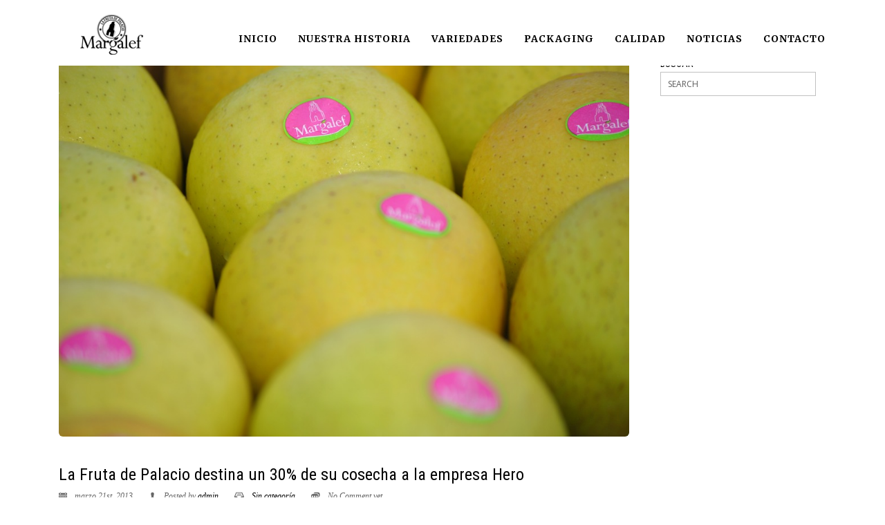

--- FILE ---
content_type: text/html; charset=UTF-8
request_url: http://lafrutadepalacio.com/new-dish-in-our-menu-summer-dessert/
body_size: 11246
content:
<!DOCTYPE html>
<!--[if lt IE 7 ]> <html class="ie ie6 ie-lt10 ie-lt9 ie-lt8 ie-lt7 no-js" lang="es-ES"> <![endif]-->
<!--[if IE 7 ]>    <html class="ie ie7 ie-lt10 ie-lt9 ie-lt8 no-js" lang="es-ES"> <![endif]-->
<!--[if IE 8 ]>    <html class="ie ie8 ie-lt10 ie-lt9 no-js" lang="es-ES"> <![endif]-->
<!--[if IE 9 ]>    <html class="ie ie9 ie-lt10 no-js" lang="es-ES"> <![endif]-->
<!--[if gt IE 9]><!--><html class="no-js" lang="es-ES"><!--<![endif]-->
<!-- the "no-js" class is for Modernizr. --> 
<head>
<meta charset="UTF-8">
<meta name="viewport" content="width=device-width, initial-scale=1.0">
<link href="http://lafrutadepalacio.com/wp-content/uploads/2016/09/logo32b.png" rel="icon">
<link href="http://lafrutadepalacio.com/wp-content/uploads/2016/09/logo60b.png" rel="apple-touch-icon">
<link href="http://lafrutadepalacio.com/wp-content/uploads/2016/09/logo120b.png" rel="apple-touch-icon" sizes="76x76" />
<link href="http://lafrutadepalacio.com/wp-content/uploads/2016/09/logo76b.png" rel="apple-touch-icon" sizes="120x120" />
<link href="http://lafrutadepalacio.com/wp-content/uploads/2016/09/logo152b.png" rel="apple-touch-icon" sizes="152x152" />

<link rel="pingback" href="http://lafrutadepalacio.com/xmlrpc.php">

<!-- HTML5 Shim and Respond.js IE8 support of HTML5 elements and media queries -->
<!-- WARNING: Respond.js doesn't work if you view the page via file:// -->
<!--[if lt IE 9]>
      <script src="http://lafrutadepalacio.com/wp-content/themes/tavern/highgrade/js/html5shiv.js"></script>
      <script src="http://lafrutadepalacio.com/wp-content/themes/tavern/highgrade/js/respond.min.js"></script>
    <![endif]-->


<!-- Custom CSS -->
<style type="text/css">
                                    </style>

<style type="text/css" id="theme_options_dinamic_css">
		.wpb_btn-success, #itemcontainer-controller {
			background-color: #b78f52!important;
		}
		.hoveredIcon {
			color:#b78f52>!important;
		}
		.bka_menu, .bka_menu .container, .navbar-collapse.in, .navbar-collapse.colapsing {
			background-color: #ffffff;
		}
		#mainNavUl .dropdown-menu {
			border-top:2px solid #b78f52!important;
		}
		#mainNavUl .dropdown-menu {
			background-color: #ffffff!important;
		}
		
		.wpcf7 input[type="submit"] {
			
		}
		.topborder h3 a {
			border-top: 1px solid #b78f52;
		}
		ul.nav a.active {
			color: #b78f52 !important;
		}
		.testimonial_text{
			margin-bottom:60px;
		}</style>
 <!-- VC COMBINED STYLES -->
 <style type="text/css" data-type="vc-shortcodes-custom-css"> .vc_custom_1411138760901{padding-top: 10px !important;}.vc_custom_1411138760901{padding-top: 10px !important;}.vc_custom_1474996954786{padding-top: 150px !important;padding-bottom: 150px !important;}.vc_custom_1474996954786{padding-top: 150px !important;padding-bottom: 150px !important;}.vc_custom_1411384406765{padding-top: 10px !important;padding-bottom: 100px !important;}.vc_custom_1411211617286{padding-bottom: 100px !important;}.vc_custom_1475323832708{margin-bottom: 10px !important;}.vc_custom_1411384406765{padding-top: 10px !important;padding-bottom: 100px !important;}.vc_custom_1411211617286{padding-bottom: 100px !important;}.vc_custom_1475323832708{margin-bottom: 10px !important;}.vc_custom_1474999562298{padding-top: 150px !important;padding-bottom: 150px !important;}.vc_custom_1474999562298{padding-top: 150px !important;padding-bottom: 150px !important;}.vc_custom_1411384422144{padding-top: 10px !important;padding-bottom: 100px !important;}.vc_custom_1411384422144{padding-top: 10px !important;padding-bottom: 100px !important;}.vc_custom_1411217611996{padding-top: 10px !important;padding-bottom: 50px !important;}.vc_custom_1411217551820{padding-bottom: 30px !important;}.vc_custom_1475098052561{padding-right: 80px !important;padding-left: 80px !important;}.vc_custom_1475098062206{padding-right: 80px !important;padding-left: 80px !important;}.vc_custom_1475098169261{padding-right: 80px !important;padding-left: 80px !important;}.vc_custom_1475098176231{padding-right: 80px !important;padding-left: 80px !important;}.vc_custom_1411217611996{padding-top: 10px !important;padding-bottom: 50px !important;}.vc_custom_1411217551820{padding-bottom: 30px !important;}.vc_custom_1475098052561{padding-right: 80px !important;padding-left: 80px !important;}.vc_custom_1475098062206{padding-right: 80px !important;padding-left: 80px !important;}.vc_custom_1475098169261{padding-right: 80px !important;padding-left: 80px !important;}.vc_custom_1475098176231{padding-right: 80px !important;padding-left: 80px !important;}.vc_custom_1411223922432{padding-bottom: 50px !important;}.vc_custom_1411223922432{padding-bottom: 50px !important;}.vc_custom_1465209231815{padding-top: 100px !important;padding-bottom: 100px !important;}.vc_custom_1465209128255{padding-top: 100px !important;padding-bottom: 100px !important;background-color: #f6f6f6 !important;}.vc_custom_1426165970648{margin-bottom: 27px !important;}.vc_custom_1426165975756{margin-bottom: 20px !important;}.vc_custom_1426165997944{margin-bottom: 20px !important;}.vc_custom_1465209231815{padding-top: 100px !important;padding-bottom: 100px !important;}.vc_custom_1465209128255{padding-top: 100px !important;padding-bottom: 100px !important;background-color: #f6f6f6 !important;}.vc_custom_1426165970648{margin-bottom: 27px !important;}.vc_custom_1426165975756{margin-bottom: 20px !important;}.vc_custom_1426165997944{margin-bottom: 20px !important;}.vc_custom_1465208781919{padding-top: 200px !important;padding-bottom: 200px !important;}.vc_custom_1411392346745{padding-top: 100px !important;}.vc_custom_1411390183339{padding-top: 10px !important;}.vc_custom_1411390183339{padding-top: 10px !important;}.vc_custom_1411390183339{padding-top: 10px !important;}.vc_custom_1411392356328{padding-top: 10px !important;padding-bottom: 100px !important;}.vc_custom_1465208829066{padding-top: 200px !important;padding-bottom: 200px !important;}.vc_custom_1411392484958{padding-top: 100px !important;}.vc_custom_1411390183339{padding-top: 10px !important;}.vc_custom_1411390183339{padding-top: 10px !important;}.vc_custom_1411390183339{padding-top: 10px !important;}.vc_custom_1411392356328{padding-top: 10px !important;padding-bottom: 100px !important;}.vc_custom_1465208865200{padding-top: 200px !important;padding-bottom: 200px !important;}.vc_custom_1411392484958{padding-top: 100px !important;}.vc_custom_1411390183339{padding-top: 10px !important;}.vc_custom_1411390183339{padding-top: 10px !important;}.vc_custom_1411392356328{padding-top: 10px !important;padding-bottom: 100px !important;}.vc_custom_1411389954865{padding-bottom: 10px !important;}.vc_custom_1411394117342{margin-bottom: 0px !important;}.vc_custom_1411389954865{padding-bottom: 10px !important;}.vc_custom_1411394155583{margin-bottom: 0px !important;}.vc_custom_1411389954865{padding-bottom: 10px !important;}.vc_custom_1411394242754{margin-bottom: 0px !important;}.vc_custom_1411389954865{padding-bottom: 10px !important;}.vc_custom_1411394276430{margin-bottom: 0px !important;}.vc_custom_1411389954865{padding-bottom: 10px !important;}.vc_custom_1411394347750{margin-bottom: 0px !important;}.vc_custom_1411389954865{padding-bottom: 10px !important;}.vc_custom_1411394626265{margin-bottom: 0px !important;}.vc_custom_1411389954865{padding-bottom: 10px !important;}.vc_custom_1411394710563{margin-bottom: 0px !important;}.vc_custom_1411389954865{padding-bottom: 10px !important;}.vc_custom_1411394768603{margin-bottom: 0px !important;}.vc_custom_1411389954865{padding-bottom: 10px !important;}.vc_custom_1411394827442{margin-bottom: 0px !important;}.vc_custom_1411389954865{padding-bottom: 10px !important;}.vc_custom_1411394867757{margin-bottom: 0px !important;}.vc_custom_1411389954865{padding-bottom: 10px !important;}.vc_custom_1411395238448{margin-bottom: 0px !important;}.vc_custom_1411389954865{padding-bottom: 10px !important;}.vc_custom_1411395347988{margin-bottom: 0px !important;}.vc_custom_1411389954865{padding-bottom: 10px !important;}.vc_custom_1411395419506{margin-bottom: 0px !important;}.vc_custom_1411389954865{padding-bottom: 10px !important;}.vc_custom_1411395463306{margin-bottom: 0px !important;}.vc_custom_1411389954865{padding-bottom: 10px !important;}.vc_custom_1411395664768{margin-bottom: 0px !important;}.vc_custom_1411389954865{padding-bottom: 10px !important;}.vc_custom_1411395702359{margin-bottom: 0px !important;}.vc_custom_1411389954865{padding-bottom: 10px !important;}.vc_custom_1411396103203{margin-bottom: 0px !important;}.vc_custom_1411389954865{padding-bottom: 10px !important;}.vc_custom_1411396141825{margin-bottom: 0px !important;}.vc_custom_1411389954865{padding-bottom: 10px !important;}.vc_custom_1411396180177{margin-bottom: 0px !important;}.vc_custom_1411389954865{padding-bottom: 10px !important;}.vc_custom_1411396219009{margin-bottom: 0px !important;}.vc_custom_1411389954865{padding-bottom: 10px !important;}.vc_custom_1411396921982{margin-bottom: 0px !important;}.vc_custom_1411389954865{padding-bottom: 10px !important;}.vc_custom_1411396990958{margin-bottom: 0px !important;}.vc_custom_1411389954865{padding-bottom: 10px !important;}.vc_custom_1411397622965{margin-bottom: 0px !important;}.vc_custom_1411389954865{padding-bottom: 10px !important;}.vc_custom_1411397630060{margin-bottom: 0px !important;}.vc_custom_1411389954865{padding-bottom: 10px !important;}.vc_custom_1411397147881{margin-bottom: 0px !important;}.vc_custom_1411389954865{padding-bottom: 10px !important;}.vc_custom_1411397265057{margin-bottom: 0px !important;}.vc_custom_1411389954865{padding-bottom: 10px !important;}.vc_custom_1411397323909{margin-bottom: 0px !important;}.vc_custom_1411389954865{padding-bottom: 10px !important;}.vc_custom_1411397543114{margin-bottom: 0px !important;}.vc_custom_1465208781919{padding-top: 200px !important;padding-bottom: 200px !important;}.vc_custom_1411392346745{padding-top: 100px !important;}.vc_custom_1411390183339{padding-top: 10px !important;}.vc_custom_1411390183339{padding-top: 10px !important;}.vc_custom_1411390183339{padding-top: 10px !important;}.vc_custom_1411392356328{padding-top: 10px !important;padding-bottom: 100px !important;}.vc_custom_1465208829066{padding-top: 200px !important;padding-bottom: 200px !important;}.vc_custom_1411392484958{padding-top: 100px !important;}.vc_custom_1411390183339{padding-top: 10px !important;}.vc_custom_1411390183339{padding-top: 10px !important;}.vc_custom_1411390183339{padding-top: 10px !important;}.vc_custom_1411392356328{padding-top: 10px !important;padding-bottom: 100px !important;}.vc_custom_1465208865200{padding-top: 200px !important;padding-bottom: 200px !important;}.vc_custom_1411392484958{padding-top: 100px !important;}.vc_custom_1411390183339{padding-top: 10px !important;}.vc_custom_1411390183339{padding-top: 10px !important;}.vc_custom_1411392356328{padding-top: 10px !important;padding-bottom: 100px !important;}.vc_custom_1411389954865{padding-bottom: 10px !important;}.vc_custom_1411394117342{margin-bottom: 0px !important;}.vc_custom_1411389954865{padding-bottom: 10px !important;}.vc_custom_1411394155583{margin-bottom: 0px !important;}.vc_custom_1411389954865{padding-bottom: 10px !important;}.vc_custom_1411394242754{margin-bottom: 0px !important;}.vc_custom_1411389954865{padding-bottom: 10px !important;}.vc_custom_1411394276430{margin-bottom: 0px !important;}.vc_custom_1411389954865{padding-bottom: 10px !important;}.vc_custom_1411394347750{margin-bottom: 0px !important;}.vc_custom_1411389954865{padding-bottom: 10px !important;}.vc_custom_1411394626265{margin-bottom: 0px !important;}.vc_custom_1411389954865{padding-bottom: 10px !important;}.vc_custom_1411394710563{margin-bottom: 0px !important;}.vc_custom_1411389954865{padding-bottom: 10px !important;}.vc_custom_1411394768603{margin-bottom: 0px !important;}.vc_custom_1411389954865{padding-bottom: 10px !important;}.vc_custom_1411394827442{margin-bottom: 0px !important;}.vc_custom_1411389954865{padding-bottom: 10px !important;}.vc_custom_1411394867757{margin-bottom: 0px !important;}.vc_custom_1411389954865{padding-bottom: 10px !important;}.vc_custom_1411395238448{margin-bottom: 0px !important;}.vc_custom_1411389954865{padding-bottom: 10px !important;}.vc_custom_1411395347988{margin-bottom: 0px !important;}.vc_custom_1411389954865{padding-bottom: 10px !important;}.vc_custom_1411395419506{margin-bottom: 0px !important;}.vc_custom_1411389954865{padding-bottom: 10px !important;}.vc_custom_1411395463306{margin-bottom: 0px !important;}.vc_custom_1411389954865{padding-bottom: 10px !important;}.vc_custom_1411395664768{margin-bottom: 0px !important;}.vc_custom_1411389954865{padding-bottom: 10px !important;}.vc_custom_1411395702359{margin-bottom: 0px !important;}.vc_custom_1411389954865{padding-bottom: 10px !important;}.vc_custom_1411396103203{margin-bottom: 0px !important;}.vc_custom_1411389954865{padding-bottom: 10px !important;}.vc_custom_1411396141825{margin-bottom: 0px !important;}.vc_custom_1411389954865{padding-bottom: 10px !important;}.vc_custom_1411396180177{margin-bottom: 0px !important;}.vc_custom_1411389954865{padding-bottom: 10px !important;}.vc_custom_1411396219009{margin-bottom: 0px !important;}.vc_custom_1411389954865{padding-bottom: 10px !important;}.vc_custom_1411396921982{margin-bottom: 0px !important;}.vc_custom_1411389954865{padding-bottom: 10px !important;}.vc_custom_1411396990958{margin-bottom: 0px !important;}.vc_custom_1411389954865{padding-bottom: 10px !important;}.vc_custom_1411397622965{margin-bottom: 0px !important;}.vc_custom_1411389954865{padding-bottom: 10px !important;}.vc_custom_1411397630060{margin-bottom: 0px !important;}.vc_custom_1411389954865{padding-bottom: 10px !important;}.vc_custom_1411397147881{margin-bottom: 0px !important;}.vc_custom_1411389954865{padding-bottom: 10px !important;}.vc_custom_1411397265057{margin-bottom: 0px !important;}.vc_custom_1411389954865{padding-bottom: 10px !important;}.vc_custom_1411397323909{margin-bottom: 0px !important;}.vc_custom_1411389954865{padding-bottom: 10px !important;}.vc_custom_1411397543114{margin-bottom: 0px !important;}.vc_custom_1411138760901{padding-top: 10px !important;}.vc_custom_1465209542901{background-color: #f4f4f4 !important;}.vc_custom_1465209547716{background-color: #f4f4f4 !important;}.vc_custom_1427719803823{padding-top: 100px !important;padding-bottom: 50px !important;}.vc_custom_1426075883091{padding-bottom: 80px !important;}.vc_custom_1426076508727{padding-bottom: 50px !important;}.vc_custom_1426074124921{margin-bottom: 10px !important;padding-top: 183px !important;}.vc_custom_1426074022567{margin-bottom: 10px !important;}.vc_custom_1465208680355{margin-bottom: 0px !important;}.vc_custom_1465208684783{margin-bottom: 0px !important;}.vc_custom_1426074999011{margin-bottom: 10px !important;padding-top: 183px !important;}.vc_custom_1426075065227{margin-bottom: 10px !important;}.vc_custom_1426075581465{margin-bottom: 10px !important;padding-top: 183px !important;}.vc_custom_1426075619795{margin-bottom: 10px !important;}.vc_custom_1465208689160{margin-bottom: 0px !important;}.vc_custom_1411138760901{padding-top: 10px !important;}.vc_custom_1465209542901{background-color: #f4f4f4 !important;}.vc_custom_1465209547716{background-color: #f4f4f4 !important;}.vc_custom_1427719803823{padding-top: 100px !important;padding-bottom: 50px !important;}.vc_custom_1426075883091{padding-bottom: 80px !important;}.vc_custom_1426076508727{padding-bottom: 50px !important;}.vc_custom_1426074124921{margin-bottom: 10px !important;padding-top: 183px !important;}.vc_custom_1426074022567{margin-bottom: 10px !important;}.vc_custom_1465208680355{margin-bottom: 0px !important;}.vc_custom_1465208684783{margin-bottom: 0px !important;}.vc_custom_1426074999011{margin-bottom: 10px !important;padding-top: 183px !important;}.vc_custom_1426075065227{margin-bottom: 10px !important;}.vc_custom_1426075581465{margin-bottom: 10px !important;padding-top: 183px !important;}.vc_custom_1426075619795{margin-bottom: 10px !important;}.vc_custom_1465208689160{margin-bottom: 0px !important;}.vc_custom_1411138760901{padding-top: 10px !important;}.vc_custom_1426077174100{padding-top: 100px !important;padding-bottom: 100px !important;}.vc_custom_1411138760901{padding-top: 10px !important;}.vc_custom_1465209438109{padding-top: 120px !important;padding-bottom: 150px !important;background-color: #f4f4f4 !important;background-position: center !important;background-repeat: no-repeat !important;background-size: cover !important;}.vc_custom_1426079390176{padding-top: 100px !important;}.vc_custom_1411138760901{padding-top: 10px !important;}.vc_custom_1465209498415{padding-top: 100px !important;padding-bottom: 50px !important;background-color: #f4f4f4 !important;}.vc_custom_1465209504505{padding-bottom: 100px !important;background-color: #f4f4f4 !important;}.vc_custom_1465208642742{margin-bottom: 0px !important;}.vc_custom_1426079402102{padding-bottom: 50px !important;}.vc_custom_1426080492817{padding-bottom: 100px !important;}.vc_custom_1411138760901{padding-top: 10px !important;}.vc_custom_1426077174100{padding-top: 100px !important;padding-bottom: 100px !important;}.vc_custom_1411138760901{padding-top: 10px !important;}.vc_custom_1465209438109{padding-top: 120px !important;padding-bottom: 150px !important;background-color: #f4f4f4 !important;background-position: center !important;background-repeat: no-repeat !important;background-size: cover !important;}.vc_custom_1426079390176{padding-top: 100px !important;}.vc_custom_1411138760901{padding-top: 10px !important;}.vc_custom_1465209498415{padding-top: 100px !important;padding-bottom: 50px !important;background-color: #f4f4f4 !important;}.vc_custom_1465209504505{padding-bottom: 100px !important;background-color: #f4f4f4 !important;}.vc_custom_1465208642742{margin-bottom: 0px !important;}.vc_custom_1426079402102{padding-bottom: 50px !important;}.vc_custom_1426080492817{padding-bottom: 100px !important;}.vc_custom_1426084540659{padding-top: 10px !important;padding-bottom: 100px !important;}.vc_custom_1465209588794{padding-top: 100px !important;padding-bottom: 100px !important;background-color: #f4f4f4 !important;}.vc_custom_1465208950376{padding-top: 300px !important;padding-bottom: 300px !important;}.vc_custom_1465209600499{padding-top: 100px !important;padding-bottom: 50px !important;background-color: #f4f4f4 !important;background-position: center !important;background-repeat: no-repeat !important;background-size: cover !important;}.vc_custom_1465209607130{padding-bottom: 100px !important;background-color: #f4f4f4 !important;}.vc_custom_1426084106048{margin-bottom: 20px !important;}.vc_custom_1427719949160{padding-top: 40px !important;}.vc_custom_1426163694375{margin-bottom: 10px !important;}.vc_custom_1426084540659{padding-top: 10px !important;padding-bottom: 100px !important;}.vc_custom_1465209588794{padding-top: 100px !important;padding-bottom: 100px !important;background-color: #f4f4f4 !important;}.vc_custom_1465208950376{padding-top: 300px !important;padding-bottom: 300px !important;}.vc_custom_1465209600499{padding-top: 100px !important;padding-bottom: 50px !important;background-color: #f4f4f4 !important;background-position: center !important;background-repeat: no-repeat !important;background-size: cover !important;}.vc_custom_1465209607130{padding-bottom: 100px !important;background-color: #f4f4f4 !important;}.vc_custom_1426084106048{margin-bottom: 20px !important;}.vc_custom_1427719949160{padding-top: 40px !important;}.vc_custom_1426163694375{margin-bottom: 10px !important;}.vc_custom_1476695381426{padding-top: 150px !important;}.vc_custom_1476695325177{padding-top: 0px !important;padding-bottom: 150px !important;}.vc_custom_1476695431144{padding-right: 20px !important;}.vc_custom_1476695443671{padding-left: 20px !important;}.vc_custom_1476695381426{padding-top: 150px !important;}.vc_custom_1476695325177{padding-top: 0px !important;padding-bottom: 150px !important;}.vc_custom_1476695431144{padding-right: 20px !important;}.vc_custom_1476695443671{padding-left: 20px !important;}.vc_custom_1476695381426{padding-top: 150px !important;}.vc_custom_1476695325177{padding-top: 0px !important;padding-bottom: 150px !important;}.vc_custom_1476695431144{padding-right: 20px !important;}.vc_custom_1476695443671{padding-left: 20px !important;} </style> <!-- / VC COMBINED STYLES -->

<title>La Fruta de Palacio destina un 30% de su cosecha a la empresa Hero &#8211; Margalef &#8211; La Fruta de Palacio</title>
                        <script>
                            /* You can add more configuration options to webfontloader by previously defining the WebFontConfig with your options */
                            if ( typeof WebFontConfig === "undefined" ) {
                                WebFontConfig = new Object();
                            }
                            WebFontConfig['google'] = {families: ['Droid+Serif:400', 'Merriweather:300,700', 'Dancing+Script:400', 'Roboto+Condensed:700,300,400', 'Source+Sans+Pro:300', 'Open+Sans:400,600&amp;subset=latin']};

                            (function() {
                                var wf = document.createElement( 'script' );
                                wf.src = 'https://ajax.googleapis.com/ajax/libs/webfont/1.5.3/webfont.js';
                                wf.type = 'text/javascript';
                                wf.async = 'true';
                                var s = document.getElementsByTagName( 'script' )[0];
                                s.parentNode.insertBefore( wf, s );
                            })();
                        </script>
                    <link rel='dns-prefetch' href='//maps.googleapis.com' />
<link rel='dns-prefetch' href='//fonts.googleapis.com' />
<link rel='dns-prefetch' href='//s.w.org' />
<link rel="alternate" type="application/rss+xml" title="Margalef - La Fruta de Palacio &raquo; Feed" href="http://lafrutadepalacio.com/feed/" />
<link rel="alternate" type="application/rss+xml" title="Margalef - La Fruta de Palacio &raquo; RSS de los comentarios" href="http://lafrutadepalacio.com/comments/feed/" />
		<script type="text/javascript">
			window._wpemojiSettings = {"baseUrl":"https:\/\/s.w.org\/images\/core\/emoji\/2\/72x72\/","ext":".png","svgUrl":"https:\/\/s.w.org\/images\/core\/emoji\/2\/svg\/","svgExt":".svg","source":{"concatemoji":"http:\/\/lafrutadepalacio.com\/wp-includes\/js\/wp-emoji-release.min.js?ver=4.6.30"}};
			!function(e,o,t){var a,n,r;function i(e){var t=o.createElement("script");t.src=e,t.type="text/javascript",o.getElementsByTagName("head")[0].appendChild(t)}for(r=Array("simple","flag","unicode8","diversity","unicode9"),t.supports={everything:!0,everythingExceptFlag:!0},n=0;n<r.length;n++)t.supports[r[n]]=function(e){var t,a,n=o.createElement("canvas"),r=n.getContext&&n.getContext("2d"),i=String.fromCharCode;if(!r||!r.fillText)return!1;switch(r.textBaseline="top",r.font="600 32px Arial",e){case"flag":return(r.fillText(i(55356,56806,55356,56826),0,0),n.toDataURL().length<3e3)?!1:(r.clearRect(0,0,n.width,n.height),r.fillText(i(55356,57331,65039,8205,55356,57096),0,0),a=n.toDataURL(),r.clearRect(0,0,n.width,n.height),r.fillText(i(55356,57331,55356,57096),0,0),a!==n.toDataURL());case"diversity":return r.fillText(i(55356,57221),0,0),a=(t=r.getImageData(16,16,1,1).data)[0]+","+t[1]+","+t[2]+","+t[3],r.fillText(i(55356,57221,55356,57343),0,0),a!=(t=r.getImageData(16,16,1,1).data)[0]+","+t[1]+","+t[2]+","+t[3];case"simple":return r.fillText(i(55357,56835),0,0),0!==r.getImageData(16,16,1,1).data[0];case"unicode8":return r.fillText(i(55356,57135),0,0),0!==r.getImageData(16,16,1,1).data[0];case"unicode9":return r.fillText(i(55358,56631),0,0),0!==r.getImageData(16,16,1,1).data[0]}return!1}(r[n]),t.supports.everything=t.supports.everything&&t.supports[r[n]],"flag"!==r[n]&&(t.supports.everythingExceptFlag=t.supports.everythingExceptFlag&&t.supports[r[n]]);t.supports.everythingExceptFlag=t.supports.everythingExceptFlag&&!t.supports.flag,t.DOMReady=!1,t.readyCallback=function(){t.DOMReady=!0},t.supports.everything||(a=function(){t.readyCallback()},o.addEventListener?(o.addEventListener("DOMContentLoaded",a,!1),e.addEventListener("load",a,!1)):(e.attachEvent("onload",a),o.attachEvent("onreadystatechange",function(){"complete"===o.readyState&&t.readyCallback()})),(a=t.source||{}).concatemoji?i(a.concatemoji):a.wpemoji&&a.twemoji&&(i(a.twemoji),i(a.wpemoji)))}(window,document,window._wpemojiSettings);
		</script>
		<style type="text/css">
img.wp-smiley,
img.emoji {
	display: inline !important;
	border: none !important;
	box-shadow: none !important;
	height: 1em !important;
	width: 1em !important;
	margin: 0 .07em !important;
	vertical-align: -0.1em !important;
	background: none !important;
	padding: 0 !important;
}
</style>
<link rel='stylesheet' id='contact-form-7-css'  href='http://lafrutadepalacio.com/wp-content/plugins/contact-form-7/includes/css/styles.css?ver=4.7' type='text/css' media='all' />
<link rel='stylesheet' id='essential-grid-plugin-settings-css'  href='http://lafrutadepalacio.com/wp-content/plugins/essential-grid/public/assets/css/settings.css?ver=2.0.9.1' type='text/css' media='all' />
<link rel='stylesheet' id='tp-open-sans-css'  href='http://fonts.googleapis.com/css?family=Open+Sans%3A300%2C400%2C600%2C700%2C800&#038;ver=4.6.30' type='text/css' media='all' />
<link rel='stylesheet' id='tp-raleway-css'  href='http://fonts.googleapis.com/css?family=Raleway%3A100%2C200%2C300%2C400%2C500%2C600%2C700%2C800%2C900&#038;ver=4.6.30' type='text/css' media='all' />
<link rel='stylesheet' id='tp-droid-serif-css'  href='http://fonts.googleapis.com/css?family=Droid+Serif%3A400%2C700&#038;ver=4.6.30' type='text/css' media='all' />
<link rel='stylesheet' id='tp-merriweather-css'  href='http://fonts.googleapis.com/css?family=Merriweather%3A300%2C300i%2C400%2C400i%2C700%2C700i%2C900%2C900i&#038;subset=latin-ext&#038;ver=4.6.30' type='text/css' media='all' />
<link rel='stylesheet' id='tp-dancing-151240-css'  href='http://fonts.googleapis.com/css?family=Dancing+Script&#038;ver=4.6.30' type='text/css' media='all' />
<link rel='stylesheet' id='hgr-vc-fa-icons-css'  href='http://lafrutadepalacio.com/wp-content/plugins/hgr_vc_extender/includes/css/font-awesome.min.css?ver=4.6.30' type='text/css' media='all' />
<link rel='stylesheet' id='hgr-vc-outline-icons-css'  href='http://lafrutadepalacio.com/wp-content/plugins/hgr_vc_extender/includes/css/outline.min.css?ver=4.6.30' type='text/css' media='all' />
<link rel='stylesheet' id='hgr-vc-extender-style-css'  href='http://lafrutadepalacio.com/wp-content/plugins/hgr_vc_extender/includes/css/hgr-vc-extender-elements.min.css?ver=4.6.30' type='text/css' media='all' />
<link rel='stylesheet' id='rs-plugin-settings-css'  href='http://lafrutadepalacio.com/wp-content/plugins/revslider/public/assets/css/settings.css?ver=5.2.5.2' type='text/css' media='all' />
<style id='rs-plugin-settings-inline-css' type='text/css'>
#rs-demo-id {}
</style>
<link rel='stylesheet' id='css-bootstrap-css'  href='http://lafrutadepalacio.com/wp-content/themes/tavern/highgrade/css/bootstrap.min.css?ver=3.1.1' type='text/css' media='all' />
<link rel='stylesheet' id='hgr-icons-css'  href='http://lafrutadepalacio.com/wp-content/themes/tavern/highgrade/css/icons.css?ver=1.0.0' type='text/css' media='all' />
<link rel='stylesheet' id='css-fontawesome-css'  href='http://lafrutadepalacio.com/wp-content/themes/tavern/highgrade/css/font-awesome.min.css?ver=1.0.0' type='text/css' media='all' />
<link rel='stylesheet' id='css-component-css'  href='http://lafrutadepalacio.com/wp-content/themes/tavern/highgrade/css/component.css?ver=1.0.0' type='text/css' media='all' />
<link rel='stylesheet' id='css-venobox-css'  href='http://lafrutadepalacio.com/wp-content/themes/tavern/highgrade/css/venobox.css?ver=1.0.0' type='text/css' media='all' />
<link rel='stylesheet' id='theme-css-css'  href='http://lafrutadepalacio.com/wp-content/themes/tavern-child/style.css?ver=4.6.30' type='text/css' media='all' />
<link rel='stylesheet' id='js_composer_front-css'  href='http://lafrutadepalacio.com/wp-content/plugins/js_composer/assets/css/js_composer.min.css?ver=4.11.2.1' type='text/css' media='all' />
<script type='text/javascript' src='http://lafrutadepalacio.com/wp-includes/js/jquery/jquery.js?ver=1.12.4'></script>
<script type='text/javascript' src='http://lafrutadepalacio.com/wp-includes/js/jquery/jquery-migrate.min.js?ver=1.4.1'></script>
<script type='text/javascript' src='http://lafrutadepalacio.com/wp-content/plugins/essential-grid/public/assets/js/lightbox.js?ver=2.0.9.1'></script>
<script type='text/javascript' src='http://lafrutadepalacio.com/wp-content/plugins/essential-grid/public/assets/js/jquery.themepunch.tools.min.js?ver=2.0.9.1'></script>
<script type='text/javascript' src='http://lafrutadepalacio.com/wp-content/plugins/essential-grid/public/assets/js/jquery.themepunch.essential.min.js?ver=2.0.9.1'></script>
<script type='text/javascript' src='http://lafrutadepalacio.com/wp-content/plugins/revslider/public/assets/js/jquery.themepunch.revolution.min.js?ver=5.2.5.2'></script>
<script type='text/javascript' src='http://lafrutadepalacio.com/wp-content/themes/tavern/highgrade/js/modernizr.custom.js?ver=1.0'></script>
<script type='text/javascript' src='https://maps.googleapis.com/maps/api/js?v=3.exp&#038;ver=4.6.30'></script>
<script type='text/javascript' src='http://lafrutadepalacio.com/wp-content/plugins/hgr_vc_extender/includes/js/classie.js?ver=4.6.30'></script>
<script type='text/javascript' src='http://lafrutadepalacio.com/wp-content/plugins/hgr_vc_extender/includes/js/uiMorphingButton_fixed.js?ver=4.6.30'></script>
<script type='text/javascript' src='http://lafrutadepalacio.com/wp-content/plugins/hgr_vc_extender/includes/js/uiMorphingButton_inflow.js?ver=4.6.30'></script>
<link rel='https://api.w.org/' href='http://lafrutadepalacio.com/wp-json/' />
<link rel="EditURI" type="application/rsd+xml" title="RSD" href="http://lafrutadepalacio.com/xmlrpc.php?rsd" />
<link rel="wlwmanifest" type="application/wlwmanifest+xml" href="http://lafrutadepalacio.com/wp-includes/wlwmanifest.xml" /> 
<link rel='next' title='El conseller Pelegrí visita Margalef' href='http://lafrutadepalacio.com/el-conseller-pelegri-visita-margalef/' />
<meta name="generator" content="WordPress 4.6.30" />
<link rel="canonical" href="http://lafrutadepalacio.com/new-dish-in-our-menu-summer-dessert/" />
<link rel='shortlink' href='http://lafrutadepalacio.com/?p=275' />
<link rel="alternate" type="application/json+oembed" href="http://lafrutadepalacio.com/wp-json/oembed/1.0/embed?url=http%3A%2F%2Flafrutadepalacio.com%2Fnew-dish-in-our-menu-summer-dessert%2F" />
<link rel="alternate" type="text/xml+oembed" href="http://lafrutadepalacio.com/wp-json/oembed/1.0/embed?url=http%3A%2F%2Flafrutadepalacio.com%2Fnew-dish-in-our-menu-summer-dessert%2F&#038;format=xml" />
		<script type="text/javascript">
			var ajaxRevslider;
			
			jQuery(document).ready(function() {
				// CUSTOM AJAX CONTENT LOADING FUNCTION
				ajaxRevslider = function(obj) {
				
					// obj.type : Post Type
					// obj.id : ID of Content to Load
					// obj.aspectratio : The Aspect Ratio of the Container / Media
					// obj.selector : The Container Selector where the Content of Ajax will be injected. It is done via the Essential Grid on Return of Content
					
					var content = "";

					data = {};
					
					data.action = 'revslider_ajax_call_front';
					data.client_action = 'get_slider_html';
					data.token = 'df671e44ac';
					data.type = obj.type;
					data.id = obj.id;
					data.aspectratio = obj.aspectratio;
					
					// SYNC AJAX REQUEST
					jQuery.ajax({
						type:"post",
						url:"http://lafrutadepalacio.com/wp-admin/admin-ajax.php",
						dataType: 'json',
						data:data,
						async:false,
						success: function(ret, textStatus, XMLHttpRequest) {
							if(ret.success == true)
								content = ret.data;								
						},
						error: function(e) {
							console.log(e);
						}
					});
					
					 // FIRST RETURN THE CONTENT WHEN IT IS LOADED !!
					 return content;						 
				};
				
				// CUSTOM AJAX FUNCTION TO REMOVE THE SLIDER
				var ajaxRemoveRevslider = function(obj) {
					return jQuery(obj.selector+" .rev_slider").revkill();
				};

				// EXTEND THE AJAX CONTENT LOADING TYPES WITH TYPE AND FUNCTION
				var extendessential = setInterval(function() {
					if (jQuery.fn.tpessential != undefined) {
						clearInterval(extendessential);
						if(typeof(jQuery.fn.tpessential.defaults) !== 'undefined') {
							jQuery.fn.tpessential.defaults.ajaxTypes.push({type:"revslider",func:ajaxRevslider,killfunc:ajaxRemoveRevslider,openAnimationSpeed:0.3});   
							// type:  Name of the Post to load via Ajax into the Essential Grid Ajax Container
							// func: the Function Name which is Called once the Item with the Post Type has been clicked
							// killfunc: function to kill in case the Ajax Window going to be removed (before Remove function !
							// openAnimationSpeed: how quick the Ajax Content window should be animated (default is 0.3)
						}
					}
				},30);
			});
		</script>
		<meta name="generator" content="Powered by Visual Composer - drag and drop page builder for WordPress."/>
<!--[if lte IE 9]><link rel="stylesheet" type="text/css" href="http://lafrutadepalacio.com/wp-content/plugins/js_composer/assets/css/vc_lte_ie9.min.css" media="screen"><![endif]--><!--[if IE  8]><link rel="stylesheet" type="text/css" href="http://lafrutadepalacio.com/wp-content/plugins/js_composer/assets/css/vc-ie8.min.css" media="screen"><![endif]--><meta name="generator" content="Powered by Slider Revolution 5.2.5.2 - responsive, Mobile-Friendly Slider Plugin for WordPress with comfortable drag and drop interface." />
<style type="text/css" title="dynamic-css" class="options-output">body{color:#666666;}.theme_dominant_color{color:#b78f52;}.dark_scheme{color:#ffffff;}.dark_scheme h1{color:#ffffff;}.dark_scheme h2{color:#ffffff;}.dark_scheme h3{color:#ffffff;}.dark_scheme h4{color:#ffffff;}.dark_scheme h5{color:#ffffff;}.dark_scheme h6{color:#ffffff;}.dark_scheme a{color:#b78f52;}.dark_scheme a:hover{color:#ffffff;}.light_scheme{color:#222222;}.light_scheme h1{color:#222222;}.light_scheme h2{color:#222222;}.light_scheme h3{color:#222222;}.light_scheme h4{color:#222222;}.light_scheme h5{color:#222222;}.light_scheme h6{color:#222222;}.light_scheme a{color:#b78f52;}.light_scheme a:hover{color:#000000;}body{font-family:"Droid Serif";line-height:28px;font-weight:400;font-style:normal;font-size:14px;opacity: 1;visibility: visible;-webkit-transition: opacity 0.24s ease-in-out;-moz-transition: opacity 0.24s ease-in-out;transition: opacity 0.24s ease-in-out;}.wf-loading body,{opacity: 0;}.ie.wf-loading body,{visibility: hidden;}h1{font-family:Merriweather;line-height:48px;font-weight:300;font-style:normal;font-size:40px;opacity: 1;visibility: visible;-webkit-transition: opacity 0.24s ease-in-out;-moz-transition: opacity 0.24s ease-in-out;transition: opacity 0.24s ease-in-out;}.wf-loading h1,{opacity: 0;}.ie.wf-loading h1,{visibility: hidden;}h2{font-family:"Dancing Script";line-height:36px;font-weight:400;font-style:normal;font-size:28px;opacity: 1;visibility: visible;-webkit-transition: opacity 0.24s ease-in-out;-moz-transition: opacity 0.24s ease-in-out;transition: opacity 0.24s ease-in-out;}.wf-loading h2,{opacity: 0;}.ie.wf-loading h2,{visibility: hidden;}h3{font-family:"Dancing Script";line-height:56px;font-weight:normal;font-style:normal;font-size:48px;opacity: 1;visibility: visible;-webkit-transition: opacity 0.24s ease-in-out;-moz-transition: opacity 0.24s ease-in-out;transition: opacity 0.24s ease-in-out;}.wf-loading h3,{opacity: 0;}.ie.wf-loading h3,{visibility: hidden;}h4{font-family:"Dancing Script";line-height:60px;font-weight:400;font-style:normal;font-size:28px;opacity: 1;visibility: visible;-webkit-transition: opacity 0.24s ease-in-out;-moz-transition: opacity 0.24s ease-in-out;transition: opacity 0.24s ease-in-out;}.wf-loading h4,{opacity: 0;}.ie.wf-loading h4,{visibility: hidden;}h5{font-family:"Roboto Condensed";line-height:24px;font-weight:700;font-style:normal;font-size:14px;opacity: 1;visibility: visible;-webkit-transition: opacity 0.24s ease-in-out;-moz-transition: opacity 0.24s ease-in-out;transition: opacity 0.24s ease-in-out;}.wf-loading h5,{opacity: 0;}.ie.wf-loading h5,{visibility: hidden;}h6{font-family:"Source Sans Pro";line-height:18px;font-weight:300;font-style:normal;font-size:12px;opacity: 1;visibility: visible;-webkit-transition: opacity 0.24s ease-in-out;-moz-transition: opacity 0.24s ease-in-out;transition: opacity 0.24s ease-in-out;}.wf-loading h6,{opacity: 0;}.ie.wf-loading h6,{visibility: hidden;}.bka_menu, .bka_menu .navbar-default .navbar-nav>li>a, .dropdown-menu > li > a{font-family:Merriweather;line-height:34px;letter-spacing:1px;font-weight:700;font-style:normal;font-size:14px;opacity: 1;visibility: visible;-webkit-transition: opacity 0.24s ease-in-out;-moz-transition: opacity 0.24s ease-in-out;transition: opacity 0.24s ease-in-out;}.wf-loading .bka_menu, .bka_menu .navbar-default .navbar-nav>li>a, .dropdown-menu > li > a,{opacity: 0;}.ie.wf-loading .bka_menu, .bka_menu .navbar-default .navbar-nav>li>a, .dropdown-menu > li > a,{visibility: hidden;}.bka_menu .navbar-default .navbar-nav>li>a,.dropdown-menu>li>a{color:#000000;}.bka_menu .navbar-default .navbar-nav>li>a:hover,.dropdown-menu>li>a:hover{color:#b78f52;}.bka_menu{border-top:0px solid #ffffff;border-bottom:0px solid #ffffff;border-left:0px solid #ffffff;border-right:0px solid #ffffff;}body.woocommerce{font-family:"Open Sans";line-height:30px;font-weight:400;font-style:normal;color:#666666;font-size:12px;opacity: 1;visibility: visible;-webkit-transition: opacity 0.24s ease-in-out;-moz-transition: opacity 0.24s ease-in-out;transition: opacity 0.24s ease-in-out;}.wf-loading body.woocommerce,{opacity: 0;}.ie.wf-loading body.woocommerce,{visibility: hidden;}.woocommerce h3{font-family:Georgia, serif;line-height:38px;font-weight:400;font-style:normal;color:#646464;font-size:22px;opacity: 1;visibility: visible;-webkit-transition: opacity 0.24s ease-in-out;-moz-transition: opacity 0.24s ease-in-out;transition: opacity 0.24s ease-in-out;}.wf-loading .woocommerce h3,{opacity: 0;}.ie.wf-loading .woocommerce h3,{visibility: hidden;}.woocommerce ul.products li.product .price, .woocommerce-page ul.products li.product .price, .woocommerce .related ul.products li.product .price, .woocommerce #content div.product span.price, .woocommerce div.product span.price, .woocommerce-page #content div.product span.price, .woocommerce-page div.product span.price{font-family:"Open Sans";line-height:30px;font-weight:400;font-style:normal;color:#666666;font-size:12px;opacity: 1;visibility: visible;-webkit-transition: opacity 0.24s ease-in-out;-moz-transition: opacity 0.24s ease-in-out;transition: opacity 0.24s ease-in-out;}.wf-loading .woocommerce ul.products li.product .price, .woocommerce-page ul.products li.product .price, .woocommerce .related ul.products li.product .price, .woocommerce #content div.product span.price, .woocommerce div.product span.price, .woocommerce-page #content div.product span.price, .woocommerce-page div.product span.price,{opacity: 0;}.ie.wf-loading .woocommerce ul.products li.product .price, .woocommerce-page ul.products li.product .price, .woocommerce .related ul.products li.product .price, .woocommerce #content div.product span.price, .woocommerce div.product span.price, .woocommerce-page #content div.product span.price, .woocommerce-page div.product span.price,{visibility: hidden;}.woocommerce #content div.product .product_title, .woocommerce div.product .product_title, .woocommerce-page #content div.product .product_title, .woocommerce-page div.product .product_title{font-family:"Roboto Condensed";line-height:30px;font-weight:300;font-style:normal;color:#000000;font-size:24px;opacity: 1;visibility: visible;-webkit-transition: opacity 0.24s ease-in-out;-moz-transition: opacity 0.24s ease-in-out;transition: opacity 0.24s ease-in-out;}.wf-loading .woocommerce #content div.product .product_title, .woocommerce div.product .product_title, .woocommerce-page #content div.product .product_title, .woocommerce-page div.product .product_title,{opacity: 0;}.ie.wf-loading .woocommerce #content div.product .product_title, .woocommerce div.product .product_title, .woocommerce-page #content div.product .product_title, .woocommerce-page div.product .product_title,{visibility: hidden;}.woocommerce div.product .summary span.price, .woocommerce div.product .summary p.price, .woocommerce #content div.product .summary span.price, .woocommerce #content div.product .summary p.price, .woocommerce-page div.product .summary span.price, .woocommerce-page div.product .summary p.price, .woocommerce-page #content div.product .summary span.price, .woocommerce-page #content div.product .summary p.price{font-family:"Open Sans";line-height:30px;font-weight:400;font-style:normal;color:#666666;font-size:12px;opacity: 1;visibility: visible;-webkit-transition: opacity 0.24s ease-in-out;-moz-transition: opacity 0.24s ease-in-out;transition: opacity 0.24s ease-in-out;}.wf-loading .woocommerce div.product .summary span.price, .woocommerce div.product .summary p.price, .woocommerce #content div.product .summary span.price, .woocommerce #content div.product .summary p.price, .woocommerce-page div.product .summary span.price, .woocommerce-page div.product .summary p.price, .woocommerce-page #content div.product .summary span.price, .woocommerce-page #content div.product .summary p.price,{opacity: 0;}.ie.wf-loading .woocommerce div.product .summary span.price, .woocommerce div.product .summary p.price, .woocommerce #content div.product .summary span.price, .woocommerce #content div.product .summary p.price, .woocommerce-page div.product .summary span.price, .woocommerce-page div.product .summary p.price, .woocommerce-page #content div.product .summary span.price, .woocommerce-page #content div.product .summary p.price,{visibility: hidden;}.woocommerce h4{font-family:"Roboto Condensed";line-height:30px;font-weight:400;font-style:normal;color:#000000;font-size:24px;opacity: 1;visibility: visible;-webkit-transition: opacity 0.24s ease-in-out;-moz-transition: opacity 0.24s ease-in-out;transition: opacity 0.24s ease-in-out;}.wf-loading .woocommerce h4,{opacity: 0;}.ie.wf-loading .woocommerce h4,{visibility: hidden;}.woocommerce a{color:#000000;}.woocommerce a:hover{color:#b78f52;}body.blog, body.single-post{font-family:"Open Sans";line-height:30px;font-weight:400;font-style:normal;color:#666666;font-size:12px;opacity: 1;visibility: visible;-webkit-transition: opacity 0.24s ease-in-out;-moz-transition: opacity 0.24s ease-in-out;transition: opacity 0.24s ease-in-out;}.wf-loading body.blog, body.single-post,{opacity: 0;}.ie.wf-loading body.blog, body.single-post,{visibility: hidden;}.blog h1, body.single-post h1{font-family:"Roboto Condensed";line-height:30px;font-weight:400;font-style:normal;color:#000000;font-size:24px;opacity: 1;visibility: visible;-webkit-transition: opacity 0.24s ease-in-out;-moz-transition: opacity 0.24s ease-in-out;transition: opacity 0.24s ease-in-out;}.wf-loading .blog h1, body.single-post h1,{opacity: 0;}.ie.wf-loading .blog h1, body.single-post h1,{visibility: hidden;}.blog h2, body.single-post h2{font-family:"Roboto Condensed";line-height:24px;font-weight:400;font-style:normal;color:#000000;font-size:14px;opacity: 1;visibility: visible;-webkit-transition: opacity 0.24s ease-in-out;-moz-transition: opacity 0.24s ease-in-out;transition: opacity 0.24s ease-in-out;}.wf-loading .blog h2, body.single-post h2,{opacity: 0;}.ie.wf-loading .blog h2, body.single-post h2,{visibility: hidden;}.blog h3, body.single-post h3{font-family:Georgia, serif;line-height:38px;font-weight:normal;font-style:normal;color:#646464;font-size:22px;opacity: 1;visibility: visible;-webkit-transition: opacity 0.24s ease-in-out;-moz-transition: opacity 0.24s ease-in-out;transition: opacity 0.24s ease-in-out;}.wf-loading .blog h3, body.single-post h3,{opacity: 0;}.ie.wf-loading .blog h3, body.single-post h3,{visibility: hidden;}.blog h4, body.single-post h4{font-family:"Roboto Condensed";line-height:24px;font-weight:400;font-style:normal;color:#000000;font-size:14px;opacity: 1;visibility: visible;-webkit-transition: opacity 0.24s ease-in-out;-moz-transition: opacity 0.24s ease-in-out;transition: opacity 0.24s ease-in-out;}.wf-loading .blog h4, body.single-post h4,{opacity: 0;}.ie.wf-loading .blog h4, body.single-post h4,{visibility: hidden;}.blog h5, body.single-post h5{font-family:"Open Sans";line-height:50px;font-weight:600;font-style:normal;color:#646464;font-size:46px;opacity: 1;visibility: visible;-webkit-transition: opacity 0.24s ease-in-out;-moz-transition: opacity 0.24s ease-in-out;transition: opacity 0.24s ease-in-out;}.wf-loading .blog h5, body.single-post h5,{opacity: 0;}.ie.wf-loading .blog h5, body.single-post h5,{visibility: hidden;}.blog h6, body.single-post h6{font-family:"Source Sans Pro";line-height:24px;font-weight:300;font-style:normal;color:#646464;font-size:16px;opacity: 1;visibility: visible;-webkit-transition: opacity 0.24s ease-in-out;-moz-transition: opacity 0.24s ease-in-out;transition: opacity 0.24s ease-in-out;}.wf-loading .blog h6, body.single-post h6,{opacity: 0;}.ie.wf-loading .blog h6, body.single-post h6,{visibility: hidden;}.blog  a{color:#000000;}.blog  a:hover{color:#49e2d6;}</style><noscript><style type="text/css"> .wpb_animate_when_almost_visible { opacity: 1; }</style></noscript></head>
<body class="single single-post postid-275 single-format-standard wpb-js-composer js-comp-ver-4.11.2.1 vc_responsive">
<div class="row bkaTopmenu bka_menu ">
  <div class="container">
    <nav class="navbar navbar-default" role="navigation"> 
      <div class="navbar-header">
      
        <button type="button" class="navbar-toggle" data-toggle="collapse" data-target="#hgr-navbar-collapse-1"> <span class="icon-bar"></span> <span class="icon-bar"></span> <span class="icon-bar"></span> </button>
        <a class="navbar-brand" href="http://lafrutadepalacio.com"><img src="http://lafrutadepalacio.com/wp-content/uploads/2016/09/logo17460b-1.png" width="174" height="60" alt="Margalef - La Fruta de Palacio" class="logo" /></a></div>
      
            
      <div class="collapse navbar-collapse" id="hgr-navbar-collapse-1">
        <ul id="mainNavUl" class="nav navbar-nav navbar-right"><li id="menu-item-1820" class="menu-item menu-item-type-post_type menu-item-object-page menu-item-1820"><a title="Inicio" href="http://lafrutadepalacio.com/">Inicio</a></li>
<li id="menu-item-1969" class="menu-item menu-item-type-custom menu-item-object-custom menu-item-1969"><a title="Nuestra historia" href="http://www.lafrutadepalacio.com/inicio/#nuestra-historia">Nuestra historia</a></li>
<li id="menu-item-1970" class="menu-item menu-item-type-custom menu-item-object-custom menu-item-1970"><a title="Variedades" href="http://www.lafrutadepalacio.com/inicio/#variedades">Variedades</a></li>
<li id="menu-item-1971" class="menu-item menu-item-type-custom menu-item-object-custom menu-item-1971"><a title="Packaging" href="http://www.lafrutadepalacio.com/inicio/#packaging">Packaging</a></li>
<li id="menu-item-1972" class="menu-item menu-item-type-custom menu-item-object-custom menu-item-1972"><a title="Calidad" href="http://www.lafrutadepalacio.com/inicio/#calidad">Calidad</a></li>
<li id="menu-item-2022" class="menu-item menu-item-type-post_type menu-item-object-page menu-item-2022"><a title="Noticias" href="http://lafrutadepalacio.com/noticias/">Noticias</a></li>
<li id="menu-item-1973" class="menu-item menu-item-type-custom menu-item-object-custom menu-item-1973"><a title="Contacto" href="http://www.lafrutadepalacio.com/inicio/#contacto">Contacto</a></li>
</ul>      </div>

    </nav>
    
  </div>
</div>
<!--/ header --> 

<div class="top">
<a href="#" class="back-to-top"><i class="icon fa fa-angle-double-up"></i></a>
</div>
<!-- single.php -->
<div class="row blog blogPosts " id="blogPosts">
  <div class="container"> 
    <!-- posts -->
    <div class="col-md-9">
            <div class="post post-275 type-post status-publish format-standard has-post-thumbnail hentry category-sin-categoria">
        <img width="998" height="668" src="http://lafrutadepalacio.com/wp-content/uploads/2013/03/DSC_5716.jpg" class="img-rounded img-responsive wp-post-image" alt="DSC_5716" srcset="http://lafrutadepalacio.com/wp-content/uploads/2013/03/DSC_5716.jpg 998w, http://lafrutadepalacio.com/wp-content/uploads/2013/03/DSC_5716-988x661.jpg 988w" sizes="(max-width: 998px) 100vw, 998px" />        <h1><a href="http://lafrutadepalacio.com/new-dish-in-our-menu-summer-dessert/" rel="bookmark" title="Permanent Link to La Fruta de Palacio destina un 30% de su cosecha a la empresa Hero">
          La Fruta de Palacio destina un 30% de su cosecha a la empresa Hero          </a></h1>
        <small><span class="highlight"><i class="icon blog-date"></i>
        marzo 21st, 2013        </span> <span class="highlight"><i class="icon blog-user"></i>Posted by
        <a href="http://lafrutadepalacio.com/author/admin/" title="Entradas de admin" rel="author">admin</a>        </span> <span class="highlight"><i class="icon blog-category"></i>
        <a href="http://lafrutadepalacio.com/category/sin-categoria/" rel="category tag">Sin categoría</a>        </span> <span class="highlight"><i class="icon blog-comments"></i>
        No Comment yet        </span></small> 
        <!-- Display the Post's content in a div box. -->
        <div class="entry">
          <p><!--:es-->La marca, La Fruta de Palacio, suministra un 30% de su cosecha de manzana y pera (10.000 y 500 toneladas, respectivamente) a la multinacional Hero, líder en la producción de productos para la alimentación infantil. La Fruta de Palacio ofrece las variedades de manzana golden y pera williams para los potitos que comercializa la compañía internacional en su sede de Alcantarilla (Murcia).</p>
<p>Para esta iniciativa, que se está desarrollando durante este mes de septiembre, la firma de Torregrossa destina 50 hectáreas, que están sometidas a un estricto control para conseguir un producto de mucha calidad.</p>
<p>La empresa Hero Baby se encarga directamente del análisis de la fruta, de forma que los técnicos de sus laboratorios toman muestras mensuales en las fincas de Pedrol Fruits. Los especialistas certifican que la manzana y la pera no han sido tratadas con ningún tipo de producto químico y que las piezas destinadas a la alimentación infantil no tienen residuos.<!--:--><!--:en-->La Fruta de Palacio supplies 30% of its apple and pear harvest (10,000 and 500 tons, respectively) to the multinational Hero, a leading manufacturer of processed food products for children. La Fruta de Palacio offers the varieties of Golden (apple) and Williams (pear) to the baby food sold by the international company headquarters in Alcantarilla (Murcia).</p>
<p>To go through this process, which is being developed during the month of September, Margalef uses 50 hectares of its land in Torregrossa, which are subjected to strict controls in order to get a high quality product.</p>
<p>The company Hero deals directly with the fruit analysis, and their laboratory technicians are sampled monthly with Margalef farm Fruits. Specialists certify that the apple and pear have not been treated with any chemical and that there is no trace of any waste in the fruits destined to be processed for baby food.<!--:--></p>
        </div>
                <div class="clear"></div>
        <small>
                </small> 
        <!-- Display a comma separated list of the Post's Categories. --> 
        
      </div>
      <!-- closes the first div box --> 
      
      <!-- comments-->
             <div id="comments"> 
  <!-- Prevents loading the file directly -->
    
  <!-- Password Required -->
    <!-- variable for alternating comment styles -->
  
    
    
    <div id="comments-form">
        <p>
      The comments are closed.    </p>
      </div>
  <!--#commentsForm--> 
</div>
<!--#comments-->                </div>
    <!-- / posts --> 
    
    <!-- sidebar -->
    <div class="col-md-3">
        <div class="col-md-12 blog_widget"><h4>Buscar</h4><form role="search" method="get" id="searchform" class="searchform" action="http://lafrutadepalacio.com/" >
    <div>
    <input type="text" value="" name="s" id="s" placeholder="Search" />
    <input type="submit" id="searchsubmit" value="Search" />
    </div>
    </form></div>    </div>
    <!-- / sidebar --> 
  </div>
</div>
   
   
<div class="row bka_footer light_scheme" style="padding:10px;  background-color:#ffffff;">
    <div class="container">
        <div class="col-md-12" style="text-align:center;">
            Copyright 2018 Margalef. All rights reserved. <a href="http://lafrutadepalacio.com/aviso-legal/">Aviso Legal</a>.        </div>
    </div>
</div>

  <script type="text/javascript">
	var home_url					=	'http://lafrutadepalacio.com';
	var template_directory_uri	=	'http://lafrutadepalacio.com/wp-content/themes/tavern';
	var retina_logo_url			=	'http://lafrutadepalacio.com/wp-content/uploads/2016/09/logo348120b.png';
	var menu_style				=	'1';
	var is_front_page			=	'false';
  </script>
 
  <!-- Custom JS code -->
 <script>
                     jQuery(document).ready(function(){

});                 </script>
 
	<script type='text/javascript' src='http://lafrutadepalacio.com/wp-includes/js/comment-reply.min.js?ver=4.6.30'></script>
<script type='text/javascript' src='http://lafrutadepalacio.com/wp-content/plugins/contact-form-7/includes/js/jquery.form.min.js?ver=3.51.0-2014.06.20'></script>
<script type='text/javascript'>
/* <![CDATA[ */
var _wpcf7 = {"recaptcha":{"messages":{"empty":"Por favor, prueba que no eres un robot."}}};
/* ]]> */
</script>
<script type='text/javascript' src='http://lafrutadepalacio.com/wp-content/plugins/contact-form-7/includes/js/scripts.js?ver=4.7'></script>
<script type='text/javascript' src='http://lafrutadepalacio.com/wp-content/themes/tavern/highgrade/js/bootstrap.min.js?ver=3.1.0'></script>
<script type='text/javascript' src='http://lafrutadepalacio.com/wp-content/themes/tavern/highgrade/js/imagesloaded.js?ver=3.1.4'></script>
<script type='text/javascript' src='http://lafrutadepalacio.com/wp-content/plugins/js_composer/assets/lib/bower/isotope/dist/isotope.pkgd.min.js?ver=4.11.2.1'></script>
<script type='text/javascript' src='http://lafrutadepalacio.com/wp-content/plugins/js_composer/assets/lib/waypoints/waypoints.min.js?ver=4.11.2.1'></script>
<script type='text/javascript' src='http://lafrutadepalacio.com/wp-content/themes/tavern/highgrade/js/venobox.min.js?ver=1.0.0'></script>
<script type='text/javascript' src='http://lafrutadepalacio.com/wp-content/themes/tavern/highgrade/js/velocity.min.js?ver=c1b8d079c7049879838d78e0b389965e'></script>
<script type='text/javascript' src='http://lafrutadepalacio.com/wp-content/themes/tavern/highgrade/js/jcookie.js?ver=0f1f6cd6e0036897019b376d38593403'></script>
<script type='text/javascript' src='http://lafrutadepalacio.com/wp-content/themes/tavern/highgrade/js/app.js?ver=1.0.0'></script>
<script type='text/javascript' src='http://lafrutadepalacio.com/wp-includes/js/wp-embed.min.js?ver=4.6.30'></script>
 </body>
</html>

--- FILE ---
content_type: text/css
request_url: http://lafrutadepalacio.com/wp-content/themes/tavern-child/style.css?ver=4.6.30
body_size: 826
content:
/*
Theme Name: Tavern Child
Theme URI: http://www.highgradelab.com/tavern/
Template: tavern
Author: HighGrade
Author URI: http://highgradelab.com
Description: Tavern Child Theme by HighGrade
Version: 1.0
License: 
License URI: 
Tags: light, dark, white, one-column, two-columns, responsive-layout, custom-background, custom-header, custom-menu, editor-style, featured-images, flexible-header, full-width-template, post-formats, theme-options, translation-ready
Text Domain: hgr_lang
*/

@import url("../tavern/style.css");


/* =Theme customization starts here
-------------------------------------------------------------- */

.bkaTopmenu {
    height: 95px!important;
}

.bkaTopmenu .container {
    max-height: 95px;
}

.navbar {

    margin-bottom: 32px!important;
    margin-top: 20px;
}


--- FILE ---
content_type: text/javascript
request_url: http://lafrutadepalacio.com/wp-content/themes/tavern/highgrade/js/app.js?ver=1.0.0
body_size: 7150
content:
(function($) { 
	"use strict";
	// PHP vars
		// home_url
		// template_directory_uri
		// retina_logo_url
		// menu_style
		// is_front_page
	
	if( /Android|webOS|iPhone|iPad|iPod|BlackBerry|IEMobile|Opera Mini/i.test(navigator.userAgent) ) {
		var animated = jQuery('.wpb_appear');
		$('html').find(animated).each(function () { 
			$(this).removeClass('wpb_animate_when_almost_visible').removeClass('wpb_appear').removeClass('wpb_start_animation').removeClass('wpb_left-to-right').removeClass('wpb_right-to-left');
		});
	}
		
	// retina logo or regular?
	if (window.devicePixelRatio > 1 && retina_logo_url !== "" ) {
		
		jQuery(".logo").attr("src", retina_logo_url);
	}
	
	// floating menu or static?
	if( menu_style == 1 && is_front_page === 'true') {
		jQuery(window).bind('scroll', function() {
				if (jQuery(window).scrollTop() > (jQuery(window).height()-20)) {
					jQuery('.bkaTopmenu').slideDown(200);
					jQuery(".bkaTopmenu").removeClass('hidden').addClass('displayed');
				}
				if (jQuery(window).scrollTop() < (jQuery(window).height()-20)) {
					jQuery('.bkaTopmenu').slideUp(200, function() {
						jQuery(".bkaTopmenu").removeClass('displayed').addClass('hidden');
					});
				}
			});
	}
	
	// If menu has sub-menu, submenu appears on hover top menu
	jQuery('ul.nav li.dropdown, ul.nav li.dropdown-submenu').on( "mouseenter", function(){
		jQuery(this).addClass('open');
		jQuery(this).find(' > .dropdown-menu').stop(true, true).delay(200).fadeIn();
	});
	jQuery('ul.nav li.dropdown, ul.nav li.dropdown-submenu').on( "mouseleave", function(){
		jQuery(this).removeClass('open');
		jQuery(this).find(' > .dropdown-menu').stop(true, true).delay(200).fadeOut();
	});
	
	
	// Onepage navigation, front page or blog section
	if(is_front_page==='true') {
		//console.log('is_front_page');
		jQuery("ul.nav a[href*='#']").click(function() {
			//console.log('clicked one');
			if (location.pathname.replace(/^\//,'') == this.pathname.replace(/^\//,'')
			&& location.hostname == this.hostname) {
			  var $target = jQuery(this.hash);
			  var $selector = $target.selector;
			  $target = $target.length && $target
			  || jQuery('[name=' + this.hash.slice(1) +']');
			  //console.log($selector);
			  if ($target.length && $selector.length > 1) {
				var targetOffset = $target.offset().top;
				jQuery('html,body')
				.animate({scrollTop: targetOffset}, 1000);
			   return false;
			  }
			} 
		  });
		  
		jQuery("ul.nav a:not(ul.nav a[href*='#'])").click(function(){
			var currentItem = jQuery(this).attr('href');
			window.location = currentItem;
			return false;
		});
	} else {
		//console.log('is_NOT_front_page');
		jQuery("#mainNavUl li a, .blog_widget ul li.menu-item a").on( "click", function(){
			var currentItem = jQuery(this).attr('href');
			if(currentItem.charAt(0) == '#' && currentItem.length > 1) {
				var target =  home_url + currentItem;
				window.location = target;
				return false;
			} else {
				window.location = currentItem;
				return false;
			}
		});
	}

	
	var windowWidth = jQuery(window).width(); //retrieve current window width
	var windowHeight = jQuery(window).height(); //retrieve current window height
	
	jQuery('.hgrHeaderImage img').width(windowWidth).height(windowHeight);
	jQuery('.blogPosts').css("min-height",windowHeight);
	
	jQuery("#pagesContent").css("margin-top", windowHeight);
		
	jQuery(window).resize(function() {
		windowWidth = jQuery(window).width(); //retrieve current window width
		windowHeight = jQuery(window).height(); //retrieve current window height
		jQuery('.hgrHeaderImage img').width(windowWidth).height(windowHeight);
		jQuery('.blogPosts').css("min-height",windowHeight);
	});
	
	jQuery(".iconeffect").mouseenter(function(){
		jQuery(this).find(".icon").addClass("hoveredIcon");
	}).mouseleave(function(){
		jQuery(this).find(".icon").removeClass("hoveredIcon");
	})
	
	
	
	jQuery(".readTheBlogBtn").click(function() {
		jQuery('html, body').animate({
			scrollTop: jQuery("#blogPosts").offset().top
		}, 1000);
	});

	
	// Back to top button
		jQuery(window).on( "scroll", function() {
			if (jQuery(window).scrollTop() > jQuery(window).height()) { 
				jQuery('.back-to-top').fadeIn(500);
			}
			if (jQuery(window).scrollTop() < jQuery(window).height()) {
				jQuery('.back-to-top').fadeOut(500);
			}
		});
		// Scroll to top when clicked
		$('.back-to-top').on( "click", function(event) {
			event.preventDefault();
			$('html, body').velocity("scroll", { duration: 1200, easing: [1,0,.03,1.01], mobileHA: true, queue: false }); 
			// Docs: http://cubic-bezier.com
			// http://julian.com/research/velocity/#scroll
			return false;
		});
		
		function splitColumns() {
				var winWidth = jQuery(window).width(), 
					columnNumb = 1;			
				if (winWidth > 1024) {
					columnNumb = 4;
				} else if (winWidth > 900) {
					columnNumb = 3;
				} else if (winWidth > 479) {
					columnNumb = 2;
				} else if (winWidth < 479) {
					columnNumb = 1;
				}
				return columnNumb;
			}
			function setColumns() { 
			var container = jQuery('#portfolio-items');
				var winWidth = jQuery(window).width(), 
					columnNumb = splitColumns(), 
					postWidth = Math.floor(winWidth / columnNumb);
				
				container.find('.portfolio-item').each(function () { 
					jQuery(this).css( { 
						width : postWidth + 'px' 
					});
				});
			}
			function setProjects() { 
				setColumns();
				container.isotope('layout');
			}
	
	if(jQuery('#portfolio-items').length != 0) {
	
			// Portfolio Isotope
			var container = jQuery('#portfolio-items');
			container.isotope({
				animationEngine : 'jquery',
				filter:"*",
				animationOptions: {
					duration: 500,
					queue: false
				},
				layoutMode: 'fitRows'
			});	
			jQuery('#filters a').on( "click", function(){
				jQuery('#filters li').removeClass('active');
				jQuery(this).parent().addClass('active');
				var selector = jQuery(this).attr('data-filter');
				container.isotope({ filter: selector });
				setProjects();		
				return false;
			});
			
			container.imagesLoaded(function () { 
				setProjects();	
			});
			jQuery(window).on('resize', function () { 
				setProjects();			
			});
			setProjects();
	}
	
		
		// closes opened portfolio item
		jQuery("#itemcontainer-controller").on("click",function(){
			parent.history.back();
        	return false;
		});
		
	// properly render parallax images on mobile
	jQuery(window).on( "resize", function() {
		jQuery('.parallax').each(function(){
			jQuery(this).css('background-position','center');
		});
	});
	
	if( /Android|webOS|iPhone|iPad|iPod|BlackBerry|IEMobile|Opera Mini/i.test(navigator.userAgent) ) {
		hgr_forMobile();
	}

	function hgr_forMobile(){
		jQuery('.parallax').each(function(){
			jQuery(this).css({"background-attachment":"scroll"});
		});
	}
	
	jQuery('.venoboxvid').venobox();
	
	/* WOOCOMMERCE */
	jQuery('.woocommerce .products li.product').on( "mouseenter", function(){
		jQuery(this).find(".add_to_cart_button").css("visibility", "visible");
	});
	jQuery('.woocommerce .products li.product').on( "mouseleave", function(){
		jQuery(this).find(".add_to_cart_button").css("visibility", "hidden");
	});
	
})(jQuery);